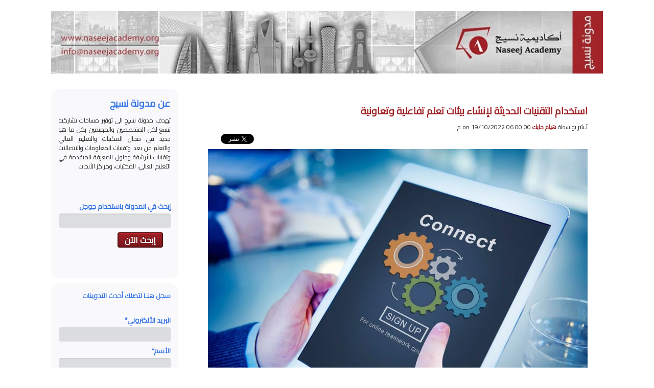

--- FILE ---
content_type: text/html; charset=UTF-8
request_url: https://blog.naseej.com/%D8%A7%D8%B3%D8%AA%D8%AE%D8%AF%D8%A7%D9%85-%D8%A7%D9%84%D8%AA%D9%82%D9%86%D9%8A%D8%A7%D8%AA-%D8%A7%D9%84%D8%AD%D8%AF%D9%8A%D8%AB%D8%A9-%D9%84%D8%A5%D9%86%D8%B4%D8%A7%D8%A1-%D8%A8%D9%8A%D8%A6%D8%A7%D8%AA-%D8%AA%D8%B9%D9%84%D9%85-%D8%AA%D9%81%D8%A7%D8%B9%D9%84%D9%8A%D8%A9-%D9%88%D8%AA%D8%B9%D8%A7%D9%88%D9%86%D9%8A%D8%A9
body_size: 13321
content:
<!doctype html><!--[if lt IE 7]> <html class="no-js lt-ie9 lt-ie8 lt-ie7" lang="ar" dir="rtl"> <![endif]--><!--[if IE 7]>    <html class="no-js lt-ie9 lt-ie8" lang="ar" dir="rtl">        <![endif]--><!--[if IE 8]>    <html class="no-js lt-ie9" lang="ar" dir="rtl">               <![endif]--><!--[if gt IE 8]><!--><html class="no-js" lang="ar" dir="rtl"><!--<![endif]--><head>
    <meta charset="utf-8">
    <meta http-equiv="X-UA-Compatible" content="IE=edge,chrome=1">
    <meta name="author" content="هيام حايك">
    <meta name="description" content=".  المبدأ الكامن وراء التعلم التفاعلي، ينص على أنه لا يمكن للطلاب الاحتفاظ أو فهم العمق الكامل لأي مادة دراسية دون تجربتها من قبلهم. ">
    <meta name="generator" content="HubSpot">
    <title>استخدام التقنيات الحديثة لإنشاء بيئات تعلم تفاعلية وتعاونية</title>
    <link rel="shortcut icon" href="https://blog.naseej.com/hs-fs/hub/163788/file-18227474.ico">
    
<meta name="viewport" content="width=device-width, initial-scale=1">

    <script src="/hs/hsstatic/jquery-libs/static-1.1/jquery/jquery-1.7.1.js"></script>
<script>hsjQuery = window['jQuery'];</script>
    <meta property="og:description" content=".  المبدأ الكامن وراء التعلم التفاعلي، ينص على أنه لا يمكن للطلاب الاحتفاظ أو فهم العمق الكامل لأي مادة دراسية دون تجربتها من قبلهم. ">
    <meta property="og:title" content="استخدام التقنيات الحديثة لإنشاء بيئات تعلم تفاعلية وتعاونية">
    <meta name="twitter:description" content=".  المبدأ الكامن وراء التعلم التفاعلي، ينص على أنه لا يمكن للطلاب الاحتفاظ أو فهم العمق الكامل لأي مادة دراسية دون تجربتها من قبلهم. ">
    <meta name="twitter:title" content="استخدام التقنيات الحديثة لإنشاء بيئات تعلم تفاعلية وتعاونية">

    

    
    <style>
a.cta_button{-moz-box-sizing:content-box !important;-webkit-box-sizing:content-box !important;box-sizing:content-box !important;vertical-align:middle}.hs-breadcrumb-menu{list-style-type:none;margin:0px 0px 0px 0px;padding:0px 0px 0px 0px}.hs-breadcrumb-menu-item{float:left;padding:10px 0px 10px 10px}.hs-breadcrumb-menu-divider:before{content:'›';padding-left:10px}.hs-featured-image-link{border:0}.hs-featured-image{float:right;margin:0 0 20px 20px;max-width:50%}@media (max-width: 568px){.hs-featured-image{float:none;margin:0;width:100%;max-width:100%}}.hs-screen-reader-text{clip:rect(1px, 1px, 1px, 1px);height:1px;overflow:hidden;position:absolute !important;width:1px}
</style>

<link rel="stylesheet" href="/hs/hsstatic/AsyncSupport/static-1.501/sass/rss_post_listing.css">
<link rel="stylesheet" href="/hs/hsstatic/BlogSocialSharingSupport/static-1.258/bundles/project.css">
    

    

<script type="text/javascript">
  WebFontConfig = {
    google: { families: [ 'Libre+Baskerville:400,700:latin' ] }
  };
  (function() {
    var wf = document.createElement('script');
    wf.src = ('https:' == document.location.protocol ? 'https' : 'http') +
      '://ajax.googleapis.com/ajax/libs/webfont/1/webfont.js';
    wf.type = 'text/javascript';
    wf.async = 'true';
    var s = document.getElementsByTagName('script')[0];
    s.parentNode.insertBefore(wf, s);
  })(); </script>
<link rel="amphtml" href="https://blog.naseej.com/استخدام-التقنيات-الحديثة-لإنشاء-بيئات-تعلم-تفاعلية-وتعاونية?hs_amp=true">

<meta property="og:image" content="https://blog.naseej.com/hubfs/interactive%20Learning.jpg">
<meta property="og:image:width" content="996">
<meta property="og:image:height" content="729">

<meta name="twitter:image" content="https://blog.naseej.com/hubfs/interactive%20Learning.jpg">


<meta property="og:url" content="https://blog.naseej.com/استخدام-التقنيات-الحديثة-لإنشاء-بيئات-تعلم-تفاعلية-وتعاونية">
<meta name="twitter:card" content="summary_large_image">

<link rel="canonical" href="https://blog.naseej.com/استخدام-التقنيات-الحديثة-لإنشاء-بيئات-تعلم-تفاعلية-وتعاونية">
<!-- Google tag (gtag.js) -->
<script async src="https://www.googletagmanager.com/gtag/js?id=G-BQZ3TRE5MT"></script>
<script>
  window.dataLayer = window.dataLayer || [];
  function gtag(){dataLayer.push(arguments);}
  gtag('js', new Date());

  gtag('config', 'G-BQZ3TRE5MT');
</script>
<meta property="og:type" content="article">
<link rel="alternate" type="application/rss+xml" href="https://blog.naseej.com/rss.xml">
<meta name="twitter:domain" content="blog.naseej.com">
<meta name="twitter:site" content="@Naseej">
<script src="//platform.linkedin.com/in.js" type="text/javascript">
    lang: ar_AE
</script>

<meta http-equiv="content-language" content="ar">
<link rel="stylesheet" href="//7052064.fs1.hubspotusercontent-na1.net/hubfs/7052064/hub_generated/template_assets/DEFAULT_ASSET/1767723259071/template_layout.min.css">

<link rel="stylesheet" href="https://blog.naseej.com/hubfs/hub_generated/template_assets/1/1756691917/1742027828971/template_Blog.min.css">
<link rel="stylesheet" href="https://blog.naseej.com/hubfs/hub_generated/template_assets/1/36389628/1742027829561/template_Custom.min.css">


    <link href="https://blog.naseej.com/hubfs/hub_generated/template_assets/1/36389628/1742027829561/template_Custom.min.css" rel="stylesheet" type="text/css">
<meta name="msvalidate.01" content="C10C1137A4E39F25B588CECE504E082F">
<link href="https://fonts.googleapis.com/css?family=Cairo" rel="stylesheet">

<script>
  (function(i,s,o,g,r,a,m){i['GoogleAnalyticsObject']=r;i[r]=i[r]||function(){
  (i[r].q=i[r].q||[]).push(arguments)},i[r].l=1*new Date();a=s.createElement(o),
  m=s.getElementsByTagName(o)[0];a.async=1;a.src=g;m.parentNode.insertBefore(a,m)
  })(window,document,'script','//www.google-analytics.com/analytics.js','ga');

  ga('create', 'UA-43938555-1', 'auto');
  ga('send', 'pageview');

</script>


    

</head>
<body class="   hs-content-id-88512086618 hs-blog-post hs-content-path-استخدام-التقنيات-الحديثة-لإنشاء-بيئات-تعلم-تفاعلية hs-content-name-استخدام-التقنيات-الحديثة-لإنشاء-بيئات-تعلم-تفاعلية hs-blog-name-naseej-blog hs-blog-id-1098618622" style="background: white;">
    <div class="header-container-wrapper">
    <div class="header-container container-fluid">


    </div><!--end header -->
</div><!--end header wrapper -->

<div class="body-container-wrapper">
    <div class="body-container container-fluid">

<div class="row-fluid-wrapper row-depth-1 row-number-1 ">
<div class="row-fluid ">
<div class="span12 widget-span widget-type-cell " style="" data-widget-type="cell" data-x="0" data-w="12">

<div class="row-fluid-wrapper row-depth-1 row-number-2 ">
<div class="row-fluid ">
<div class="span12 widget-span widget-type-rich_text " style="width:100%" data-widget-type="rich_text" data-x="0" data-w="12">
<div class="cell-wrapper layout-widget-wrapper">
<span id="hs_cos_wrapper_module_1520939191222117" class="hs_cos_wrapper hs_cos_wrapper_widget hs_cos_wrapper_type_rich_text" style="" data-hs-cos-general-type="widget" data-hs-cos-type="rich_text"><img src="https://blog.naseej.com/hs-fs/hubfs/Naseej-Acadmy-Blog-Banner2.jpg?width=1071&amp;name=Naseej-Acadmy-Blog-Banner2.jpg" width="1071" data-constrained="true" style="width: 100%;" alt="library management &amp; Higher Education blog" usemap="#image-map" caption="false" srcset="https://blog.naseej.com/hs-fs/hubfs/Naseej-Acadmy-Blog-Banner2.jpg?width=536&amp;name=Naseej-Acadmy-Blog-Banner2.jpg 536w, https://blog.naseej.com/hs-fs/hubfs/Naseej-Acadmy-Blog-Banner2.jpg?width=1071&amp;name=Naseej-Acadmy-Blog-Banner2.jpg 1071w, https://blog.naseej.com/hs-fs/hubfs/Naseej-Acadmy-Blog-Banner2.jpg?width=1607&amp;name=Naseej-Acadmy-Blog-Banner2.jpg 1607w, https://blog.naseej.com/hs-fs/hubfs/Naseej-Acadmy-Blog-Banner2.jpg?width=2142&amp;name=Naseej-Acadmy-Blog-Banner2.jpg 2142w, https://blog.naseej.com/hs-fs/hubfs/Naseej-Acadmy-Blog-Banner2.jpg?width=2678&amp;name=Naseej-Acadmy-Blog-Banner2.jpg 2678w, https://blog.naseej.com/hs-fs/hubfs/Naseej-Acadmy-Blog-Banner2.jpg?width=3213&amp;name=Naseej-Acadmy-Blog-Banner2.jpg 3213w" sizes="(max-width: 1071px) 100vw, 1071px"> <map name="image-map"> 
<area title="Naseej Academy" alt="Naseej Academy" coords="783,101,995,26" shape="rect" href="http://www.naseejacademy.org/" target="">
<area title="Naseej Academy" alt="Naseej Academy" coords="17,43,214,63" shape="rect" href="http://www.naseejacademy.org/" target="">
<area title="Send Mail" alt="Send Mail" coords="14,67,212,91" shape="rect" href="mailto:info@naseejacademy.org" target="">
</map></span>
</div><!--end layout-widget-wrapper -->
</div><!--end widget-span -->
</div><!--end row-->
</div><!--end row-wrapper -->

</div><!--end widget-span -->
</div><!--end row-->
</div><!--end row-wrapper -->

<div class="row-fluid-wrapper row-depth-1 row-number-3 ">
<div class="row-fluid ">
<div class="span3 widget-span widget-type-cell " style="" data-widget-type="cell" data-x="0" data-w="3">

<div class="row-fluid-wrapper row-depth-1 row-number-4 ">
<div class="row-fluid ">
<div class="span12 widget-span widget-type-rich_text " style="background: #f9f9fc; padding: 15px; text-align: justify; direction: rtl; border-radius: 1rem 1rem 0 0;" data-widget-type="rich_text" data-x="0" data-w="12">
<div class="cell-wrapper layout-widget-wrapper">
<span id="hs_cos_wrapper_about_this_blog" class="hs_cos_wrapper hs_cos_wrapper_widget hs_cos_wrapper_type_rich_text" style="" data-hs-cos-general-type="widget" data-hs-cos-type="rich_text"><h2>عن مدونة نسيج</h2>
<p style="text-align: justify;">تهدف مدونة نسيج الى توفير مساحات تشاركيه تتسع لكل المتخصصين والمهتمين بكل ما هو جديد في مجال المكتبات والتعليم العالي والتعلم عن بعد وتقنيات المعلومات والاتصالات وتقنيات الأرشفة وحلول المعرفة المتقدمة في التعليم العالي، المكتبات، ومراكز الأبحاث.</p></span>
</div><!--end layout-widget-wrapper -->
</div><!--end widget-span -->
</div><!--end row-->
</div><!--end row-wrapper -->

<div class="row-fluid-wrapper row-depth-1 row-number-5 ">
<div class="row-fluid ">
<div class="span12 widget-span widget-type-google_search " style="background: #f9f9fc; padding: 15px; text-align: justify; direction: rtl; border-radius:0 0 1rem 1rem; margin-bottom:10px;" data-widget-type="google_search" data-x="0" data-w="12">
<div class="cell-wrapper layout-widget-wrapper">
<span id="hs_cos_wrapper_module_1416809172351871" class="hs_cos_wrapper hs_cos_wrapper_widget hs_cos_wrapper_type_google_search" style="" data-hs-cos-general-type="widget" data-hs-cos-type="google_search">        <div id="hs-search-module" class="hs-search-module hs-search-module-9531">
            <form class="hs-form">
                <div class="field" role="search">
                    <label for="hs-search-9531">إبحث في المدونة باستخدام جوجل</label>
                    <div class="input">
                        <input type="text" id="hs-search-9531" class="hs-input" value="">
                        <a class="hs-button primary">إبحث الآن</a>
                    </div>
                </div>
            </form>
        </div>
        <script>
    function hsOnReadyGoogleSearch_9531() {
      var url           = 'http://google.com/search?q=site:' + location.protocol + '//' + location.hostname + ' ';
      var $searchModule = document.querySelector('.hs-search-module-9531');
      var $input        = $searchModule.querySelector('input');
      var $button       = $searchModule.querySelector('.hs-button.primary');
      if (false) {
          $input.value = decodeURIComponent(location.pathname.split('/').join(' ').split('.').join(' ').split('-').join(' ').split('_').join(''));
      }

      $button.addEventListener('click', function(){
          var newUrl = url + $input.value;
          var win = window.open(newUrl, '_blank');
          if (win) {
              win.focus();
          } else {
              location.href = newUrl;
          }
      });
      $input.addEventListener('keypress', function(e){
          if (e.keyCode !== 13) return;
          e.preventDefault();
          $button.click();
      });
    }

    if (document.readyState === "complete" ||
    (document.readyState !== "loading" && !document.documentElement.doScroll)
    ) {
        hsOnReadyGoogleSearch_9531();
    } else {
        document.addEventListener("DOMContentLoaded", hsOnReadyGoogleSearch_9531);
    }
</script>

</span></div><!--end layout-widget-wrapper -->
</div><!--end widget-span -->
</div><!--end row-->
</div><!--end row-wrapper -->

<div class="row-fluid-wrapper row-depth-1 row-number-6 ">
<div class="row-fluid ">
<div class="span12 widget-span widget-type-custom_widget " style="color: #3574e3; font-size:13px; font-family: Cairo; align-content: center; font-weight: bold; padding: 15px; background: #f9f9fc; border-radius: 1rem 1rem 0 0;" data-widget-type="custom_widget" data-x="0" data-w="12">
<div id="hs_cos_wrapper_module_1745909768255101" class="hs_cos_wrapper hs_cos_wrapper_widget hs_cos_wrapper_type_module widget-type-text" style="" data-hs-cos-general-type="widget" data-hs-cos-type="module"><span id="hs_cos_wrapper_module_1745909768255101_" class="hs_cos_wrapper hs_cos_wrapper_widget hs_cos_wrapper_type_text" style="" data-hs-cos-general-type="widget" data-hs-cos-type="text">سجل هنـا لتصلك أحدث التدوينات</span></div>

</div><!--end widget-span -->
</div><!--end row-->
</div><!--end row-wrapper -->

<div class="row-fluid-wrapper row-depth-1 row-number-7 ">
<div class="row-fluid ">
<div class="span12 widget-span widget-type-custom_widget " style="padding: 15px; text-align: justify; direction: rtl; overflow:hidden; background: #f9f9fc; border-radius:0 0 1rem 1rem;  margin-bottom:10px;" data-widget-type="custom_widget" data-x="0" data-w="12">
<div id="hs_cos_wrapper_module_1745910031745432" class="hs_cos_wrapper hs_cos_wrapper_widget hs_cos_wrapper_type_module widget-type-blog_subscribe" style="" data-hs-cos-general-type="widget" data-hs-cos-type="module">


<span id="hs_cos_wrapper_module_1745910031745432_blog_subscribe" class="hs_cos_wrapper hs_cos_wrapper_widget hs_cos_wrapper_type_blog_subscribe" style="" data-hs-cos-general-type="widget" data-hs-cos-type="blog_subscribe">
<div id="hs_form_target_module_1745910031745432_blog_subscribe_1595"></div>



</span></div>

</div><!--end widget-span -->
</div><!--end row-->
</div><!--end row-wrapper -->

<div class="row-fluid-wrapper row-depth-1 row-number-8 ">
<div class="row-fluid ">
<div class="span12 widget-span widget-type-rich_text " style="padding: 5px; text-align: justify; border-radius: 1rem 1rem 0 0;" data-widget-type="rich_text" data-x="0" data-w="12">
<div class="cell-wrapper layout-widget-wrapper">
<span id="hs_cos_wrapper_module_14138874252713185" class="hs_cos_wrapper hs_cos_wrapper_widget hs_cos_wrapper_type_rich_text" style="" data-hs-cos-general-type="widget" data-hs-cos-type="rich_text"><div dir="rtl"><span style="color: #3574e3; font-size: 14px; font-family: tahoma,arial,helvetica,sans-serif;"><strong>أكاديمية نسـيج على الفيسبوك</strong></span>&nbsp;</div>
<div dir="rtl">&nbsp;</div>
<div class="fb-like-box" data-href="https://www.facebook.com/NaseejAcademy" data-width="255" data-colorscheme="light" data-show-faces="true" data-header="false" data-stream="false" data-show-border="true">&nbsp;</div></span>
</div><!--end layout-widget-wrapper -->
</div><!--end widget-span -->
</div><!--end row-->
</div><!--end row-wrapper -->

<div class="row-fluid-wrapper row-depth-1 row-number-9 ">
<div class="row-fluid ">
<div class="span12 widget-span widget-type-post_listing " style="text-align: justify; direction: rtl; text-size: 15px;" data-widget-type="post_listing" data-x="0" data-w="12">
<div class="cell-wrapper layout-widget-wrapper">
<span id="hs_cos_wrapper_top_posts" class="hs_cos_wrapper hs_cos_wrapper_widget hs_cos_wrapper_type_post_listing" style="" data-hs-cos-general-type="widget" data-hs-cos-type="post_listing"><div class="block">
  <h3>مقــالات حديثة</h3>
  <div class="widget-module">
    <ul class="hs-hash-461363010-1767761002977">
    </ul>
  </div>
</div>
</span></div><!--end layout-widget-wrapper -->
</div><!--end widget-span -->
</div><!--end row-->
</div><!--end row-wrapper -->

</div><!--end widget-span -->
<div class="span9 widget-span widget-type-cell " style="" data-widget-type="cell" data-x="3" data-w="9">

<div class="row-fluid-wrapper row-depth-1 row-number-10 ">
<div class="row-fluid ">
<div class="span12 widget-span widget-type-cell " style="" data-widget-type="cell" data-x="0" data-w="12">

<div class="row-fluid-wrapper row-depth-1 row-number-11 ">
<div class="row-fluid ">
<div class="span12 widget-span widget-type-cell body-container" style="background: white; padding: 30px; text-decoration: none; " data-widget-type="cell" data-x="0" data-w="12">

<div class="row-fluid-wrapper row-depth-1 row-number-12 ">
<div class="row-fluid ">
<div class="span12 widget-span widget-type-blog_content " style="text-align: justify; direction: rtl; line-height: 2em;&quot;><span style=&quot;font-size: 16px;" data-widget-type="blog_content" data-x="0" data-w="12">
<div class="blog-section">
    <div class="blog-post-wrapper cell-wrapper">
                <div class="section post-header">
            <h2>
                <a href="https://blog.naseej.com/استخدام-التقنيات-الحديثة-لإنشاء-بيئات-تعلم-تفاعلية-وتعاونية" id="hubspot-name" class="link hubspot-editable" data-hubspot-form-id="name" data-hubspot-name="Blog Title"><span id="hs_cos_wrapper_name" class="hs_cos_wrapper hs_cos_wrapper_meta_field hs_cos_wrapper_type_text" style="" data-hs-cos-general-type="meta_field" data-hs-cos-type="text">استخدام التقنيات الحديثة لإنشاء بيئات تعلم تفاعلية وتعاونية</span></a>
            </h2>
            <p id="hubspot-author_data" class="hubspot-editable" data-hubspot-form-id="author_data" data-hubspot-name="Blog Author">
                    <span class="hs-author-label">نُـشر بواسطة</span>
                    
                        <a class="author-link" href="https://blog.naseej.com/author/هيام-حايك">هيام حايك</a> on 19/10/2022 06:00:00 م
                        
                        
                    
            </p>
        </div>
            <span id="hs_cos_wrapper_blog_social_sharing" class="hs_cos_wrapper hs_cos_wrapper_widget hs_cos_wrapper_type_blog_social_sharing" style="" data-hs-cos-general-type="widget" data-hs-cos-type="blog_social_sharing">
<div class="hs-blog-social-share">
    <ul class="hs-blog-social-share-list">
        
        <li class="hs-blog-social-share-item hs-blog-social-share-item-twitter">
            <!-- Twitter social share -->
            <a href="https://twitter.com/share" class="twitter-share-button" data-lang="ar" data-url="https://blog.naseej.com/%D8%A7%D8%B3%D8%AA%D8%AE%D8%AF%D8%A7%D9%85-%D8%A7%D9%84%D8%AA%D9%82%D9%86%D9%8A%D8%A7%D8%AA-%D8%A7%D9%84%D8%AD%D8%AF%D9%8A%D8%AB%D8%A9-%D9%84%D8%A5%D9%86%D8%B4%D8%A7%D8%A1-%D8%A8%D9%8A%D8%A6%D8%A7%D8%AA-%D8%AA%D8%B9%D9%84%D9%85-%D8%AA%D9%81%D8%A7%D8%B9%D9%84%D9%8A%D8%A9-%D9%88%D8%AA%D8%B9%D8%A7%D9%88%D9%86%D9%8A%D8%A9" data-size="medium" data-text="استخدام التقنيات الحديثة لإنشاء بيئات تعلم تفاعلية وتعاونية">Tweet</a>
        </li>
        

        
        <li class="hs-blog-social-share-item hs-blog-social-share-item-linkedin">
            <!-- LinkedIn social share -->
            <script type="IN/Share" data-url="https://blog.naseej.com/%D8%A7%D8%B3%D8%AA%D8%AE%D8%AF%D8%A7%D9%85-%D8%A7%D9%84%D8%AA%D9%82%D9%86%D9%8A%D8%A7%D8%AA-%D8%A7%D9%84%D8%AD%D8%AF%D9%8A%D8%AB%D8%A9-%D9%84%D8%A5%D9%86%D8%B4%D8%A7%D8%A1-%D8%A8%D9%8A%D8%A6%D8%A7%D8%AA-%D8%AA%D8%B9%D9%84%D9%85-%D8%AA%D9%81%D8%A7%D8%B9%D9%84%D9%8A%D8%A9-%D9%88%D8%AA%D8%B9%D8%A7%D9%88%D9%86%D9%8A%D8%A9" data-showzero="true" data-counter="right"></script>
        </li>
        

        
        <li class="hs-blog-social-share-item hs-blog-social-share-item-facebook">
            <!-- Facebook share -->
            <div class="fb-share-button" data-href="https://blog.naseej.com/%D8%A7%D8%B3%D8%AA%D8%AE%D8%AF%D8%A7%D9%85-%D8%A7%D9%84%D8%AA%D9%82%D9%86%D9%8A%D8%A7%D8%AA-%D8%A7%D9%84%D8%AD%D8%AF%D9%8A%D8%AB%D8%A9-%D9%84%D8%A5%D9%86%D8%B4%D8%A7%D8%A1-%D8%A8%D9%8A%D8%A6%D8%A7%D8%AA-%D8%AA%D8%B9%D9%84%D9%85-%D8%AA%D9%81%D8%A7%D8%B9%D9%84%D9%8A%D8%A9-%D9%88%D8%AA%D8%B9%D8%A7%D9%88%D9%86%D9%8A%D8%A9" data-layout="button_count"></div>
        </li>
        
    </ul>
 </div>

</span>
        <div class="section post-body">
            <span id="hs_cos_wrapper_post_body" class="hs_cos_wrapper hs_cos_wrapper_meta_field hs_cos_wrapper_type_rich_text" style="" data-hs-cos-general-type="meta_field" data-hs-cos-type="rich_text"><p style="line-height: 1.75; text-align: justify;"><img src="https://blog.naseej.com/hs-fs/hubfs/interactive%20Learning.jpg?width=996&amp;height=729&amp;name=interactive%20Learning.jpg" alt="interactive Learning" width="996" height="729" loading="lazy" style="height: auto; max-width: 100%; width: 996px;" srcset="https://blog.naseej.com/hs-fs/hubfs/interactive%20Learning.jpg?width=498&amp;height=365&amp;name=interactive%20Learning.jpg 498w, https://blog.naseej.com/hs-fs/hubfs/interactive%20Learning.jpg?width=996&amp;height=729&amp;name=interactive%20Learning.jpg 996w, https://blog.naseej.com/hs-fs/hubfs/interactive%20Learning.jpg?width=1494&amp;height=1094&amp;name=interactive%20Learning.jpg 1494w, https://blog.naseej.com/hs-fs/hubfs/interactive%20Learning.jpg?width=1992&amp;height=1458&amp;name=interactive%20Learning.jpg 1992w, https://blog.naseej.com/hs-fs/hubfs/interactive%20Learning.jpg?width=2490&amp;height=1823&amp;name=interactive%20Learning.jpg 2490w, https://blog.naseej.com/hs-fs/hubfs/interactive%20Learning.jpg?width=2988&amp;height=2187&amp;name=interactive%20Learning.jpg 2988w" sizes="(max-width: 996px) 100vw, 996px"></p>
<p style="line-height: 1.75; text-align: justify;"><span style="font-size: 14px;">كل عام، يعاني المعلمون في جميع أنحاء العالم من مشكلة: كيف يمكننا رفع مشاركة طلابنا وجعلهم متحمسين خلال رحلتهم التعليمية؟ إنها معضلة شائعة، لكن التجارب والدراسات تشير إلى أن الأمور يجب ألا تكون على هذا النحو، وبدلاً من محاولة إيجاد طرق جديدة للترفيه عن صفك، لماذا لا تجعل التعلم نفسه أكثر تشويقًا من خلال تحويل الفصل الدراسي إلى بيئة تفاعلية؟<!--more--></span></p>
<p style="line-height: 1.75; text-align: justify;"><strong><span style="font-size: 14px; color: #333333;">ما هو التعلم التفاعلي؟</span></strong></p>
<p style="line-height: 1.75; text-align: justify;"><span style="font-size: 14px; color: #111111;">كما يوحي الاسم، يتضمن التعلم التفاعلي الطلاب الذين يتبعون نهجًا عمليًا في تعلمهم. تهدف تقنية التدريس هذه إلى إشراك الطالب من خلال جعلهم يطبقون المعرفة التي اكتسبوها بشكل مباشر، إما من خلال طرح الأسئلة أو الأنشطة الجماعية أو محاكاة أحداث الحياة الواقعية.</span></p>
<p style="line-height: 1.75; text-align: justify;"><span style="font-size: 14px; color: #111111;">يشجع التعلم التفاعلي الخطاب الاجتماعي بين الطالب والمعلم، وبالتالي يغير الديناميكيات في الفصل الدراسي بحيث ينتقل الطالب من دور المتلقي إلى دور المشارك والمسئول عن تعلمه. غالبًا ما يستخدم أسلوب التعلم هذا أدوات وتقنيات حديثة، مثل دروس الفيديو والعروض التقديمية التفاعلية على منصات التعلم حيث يُطلب من المشاهد اتخاذ قرارات بناءً على ما تعلموه.</span></p>
<p style="line-height: 1.75; text-align: justify;"><span style="font-size: 14px; color: #111111;">باختصار، يركز التعلم التفاعلي على إشراك الطلاب في عملية التعلم لزيادة المشاركة وامتصاص المعلومات. </span><span style="font-size: 14px; color: #0c0c0c;"> المبدأ الكامن وراء ا</span><span style="font-size: 14px; color: #111111;">لتعلم التفاعلي</span><span style="font-size: 14px; color: #0c0c0c;">، ينص على أنه لا يمكن للطلاب الاحتفاظ أو فهم العمق الكامل لأي مادة دراسية دون تجربتها من قبلهم. </span></p>
<p style="line-height: 1.75; text-align: justify;"><span style="font-size: 14px; color: #0c0c0c;">هناك العديد من الأسباب التي تجعلك ترغب في اتباع نهج التعلم التفاعلي، من أهمها:</span></p>
<ul style="line-height: 1.75; text-align: justify;">
<li style="text-align: right; border: none; margin-top: 0cm; margin-right: 18pt; margin-bottom: 0cm;"><span style="font-size: 14px; color: #0c0c0c;"> </span>
<p><span style="font-size: 14px; color: #0c0c0c;">يساعد التعلم التفاعلي في تشجيع مشاركة الطلاب</span></p>
</li>
<li style="text-align: right; border: none; margin-top: 0cm; margin-right: 18pt; margin-bottom: 0cm;">
<p><span style="font-size: 14px; color: #0c0c0c;"> </span><span style="font-size: 14px; color: #0c0c0c;">يسمح لك بتعزيز بيئة التعلم شديدة التحفيز</span></p>
</li>
<li style="text-align: right; border: none; margin-top: 0cm; margin-right: 18pt; margin-bottom: 0cm;">
<p><span style="font-size: 14px; color: #0c0c0c;"> </span><span style="font-size: 14px; color: #0c0c0c;">يحسن التفكير النقدي لدى الطلاب</span></p>
</li>
<li style="text-align: right; border: none; margin-top: 0cm; margin-right: 18pt; margin-bottom: 0cm;">
<p><span style="font-size: 14px; color: #0c0c0c;"> </span><span style="font-size: 14px; color: #0c0c0c;">يسمح للطلاب بممارسة قدراتهم المنطقية والإبداعية في التفكير وإيجاد الحلول</span></p>
</li>
<li style="text-align: right; border: none; margin-top: 0cm; margin-right: 18pt; margin-bottom: 0cm;">
<p><span style="font-size: 14px; color: #0c0c0c;"> </span><span style="font-size: 14px; color: #0c0c0c;">يعزز التعاون بين الطلاب</span></p>
</li>
<li style="text-align: right; border: none; margin-top: 0cm; margin-right: 18pt; margin-bottom: 0cm;">
<p><span style="font-size: 14px; color: #333333;"> </span><span style="font-size: 14px; color: #333333;">توفر أدوات التعلم التفاعلية مجموعة من الميزات لدعم فصل تعليمي تفاعلي، ومن اهم هذه الميزات: </span></p>
</li>
</ul>
<p style="line-height: 1.75; text-align: justify;"><span style="font-size: 14px; color: #333333;">&nbsp;&nbsp;&nbsp;&nbsp;&nbsp;<span style="font-weight: bold;">&nbsp; الاقتراع المباشر</span>: يؤدي</span><span style="font-size: 14px; color: #333333;"> إدراج أسئلة تفاعلية في الوقت الفعلي خلال الدرس إلى جذب انتباه الطلاب وتحسين المشاركة، كما ويمنح الاقتراع المباشر أيضًا صوتًا لجميع الطلاب في الفصل، حتى أولئك الذين يترددون في رفع أيديهم. يمكن للمدرسين طرح الأسئلة عبر </span><span style="font-size: 14px; color: #333333;">PowerPoint</span><span style="font-size: 14px; color: #333333;">، أو من خلال مقاطع الفيديو أو عبر نظام أساسي قائم على الويب. يجيب الطلاب باستخدام هواتفهم المحمولة أو الأجهزة اللوحية أو أجهزة الكمبيوتر الخاصة بهم. </span></p>
<p style="line-height: 1.75; text-align: justify;"><span style="font-size: 14px; color: #333333; font-weight: bold;">التقييم الفوري</span><span style="font-size: 14px; color: #333333;"><span style="font-weight: bold;">:</span> تعد الأسئلة التفاعلية طريقة رائعة للكشف عن المستوى الحقيقي لفهم الطلاب خلال الدرس. </span></p>
<p style="line-height: 1.75; text-align: justify;"><span style="font-size: 14px; color: #333333;">تسمح هذه التقييمات الفورية للمدرسين بتوجيه خطط دروسهم بحيث تكون مناسبة بشكل فريد لكل مجموعة من المتعلمين. كما أنها تمكن الطلاب من التعرف على ما يفكر فيه زملائهم في الفصل، مما يسمح بتعاون أفضل وأكثر إنتاجية. </span></p>
<p style="line-height: 1.75; text-align: justify;"><strong><span style="font-size: 14px; color: #333333;">استخدام التكنولوجيا لإنشاء بيئات تعلم تفاعلية وتعاونية</span></strong></p>
<p style="line-height: 1.75; text-align: justify;"><span style="font-size: 14px; color: #333333;">تختلف بيئات التعلم اليوم اختلافًا جذريًا عن تلك التي كانت في الأعوام الماضية. تحتاج بيئة التعلم اليوم إلى تقنية مرنة وتفاعلية لتكييف مساحات الحرم الجامعي مع طرق التعلم الجديدة. على مدار العامين الماضيين، طور الأساتذة المناهج الدراسية، وتكيف الطلاب مع التعلم الهجين والتعلم عبر الإنترنت، وطبقت مؤسسات التعليم العالي التكنولوجيا التي دعمت وعززت إعدادات الفصول الدراسية الرقمية والهجينة. اليوم، أصبحت هذه الأساليب جزءًا لا يتجزأ من تجربة التعلم الجديدة داخل العديد من مؤسسات التعليم العالي التي تحافظ على خيار التعلم المختلط أو عبر الإنترنت للطلاب بالإضافة إلى الفصول الشخصية التقليدية.</span></p>
<p style="line-height: 1.75; text-align: justify;"><span style="font-size: 14px; color: #333333;">بغض النظر عما إذا كانت الفصول الدراسية بعيدة أو شخصية أو مختلطة، فمن الأهمية بمكان أن تكون كل مساحة تعلم مدروسة جيدًا مع وضع أساليب جديدة في الاعتبار لضمان مشاركة الطلاب والشعور بالرضا بعد كل درس. من أجهزة العرض والشاشات الاحترافية إلى كاميرات التكبير / التصغير والصوت الرقمي. توفر هذه الحلول لأعضاء هيئة التدريس والطلاب طرقًا ملموسة وحقيقية للتواصل مع الموضوع، وتمكين الدروس من أن تصبح أكثر تفاعلية وليست سلبية، وتسمح للطلاب فرصة لإعادة زيارة المحتوى في أوقات فراغهم.</span></p>
<p style="line-height: 1.75; text-align: justify;"><span style="font-size: 14px; color: #333333;">في عام 2015، وجدت دراسة أجرتها جامعة كارنيجي ميلون أن الأنشطة التفاعلية والجذابة كانت على الأرجح ست مرات أكثر لمساعدة الطلاب على التعلم. لا تزال النتائج صحيحة اليوم، على الرغم من أن العديد من الفصول الدراسية لا تزال لم تستفد بشكل كامل من الأدوات المتاحة للمساعدة في تطوير بيئات تعلم جذابة تعمل على تحسين الإنجازات التعليمية للطلاب.</span></p>
<p style="line-height: 1.75; text-align: justify;"><strong><span style="font-size: 14px; color: #333333;">التقنيات المرئية&nbsp;&nbsp; أساس التعلم التفاعلي: </span></strong></p>
<p style="line-height: 1.75; text-align: justify;"><span style="font-size: 14px; color: #333333;">تساعد تقنية </span><span style="font-size: 14px; color: #333333;">AV</span><span style="font-size: 14px; color: #333333;"> <span>(المرئي والمسموع </span></span><span style="font-size: 14px; color: #333333;">audio/video</span><span style="font-size: 14px; color: #333333;">) على تحسين وتعزيز نجاحات التعلم من خلال المساعدة على صقل مهارات التفكير النقدي وتطوير حل المشكلات بشكل إبداعي، وبناء القدرة على العمل بشكل تعاوني في فرق من خلال الإعدادات التفاعلية والتعاونية التي توفرها للفصل الدراسي. المفتاح لإنشاء بيئات تعليمية ناجحة هو التأكد من أن المساحات تلهم وتسمح للطلاب بالتفاعل مع المحتوى.</span></p>
<p style="line-height: 1.75; text-align: justify;"><span style="font-size: 14px; color: #333333;"><img src="https://blog.naseej.com/hs-fs/hubfs/IWB_Lifestyle_1.jpg?width=677&amp;height=448&amp;name=IWB_Lifestyle_1.jpg" alt="IWB_Lifestyle_1" width="677" height="448" loading="lazy" style="height: auto; max-width: 100%; width: 677px; margin-left: auto; margin-right: auto; display: block;" srcset="https://blog.naseej.com/hs-fs/hubfs/IWB_Lifestyle_1.jpg?width=339&amp;height=224&amp;name=IWB_Lifestyle_1.jpg 339w, https://blog.naseej.com/hs-fs/hubfs/IWB_Lifestyle_1.jpg?width=677&amp;height=448&amp;name=IWB_Lifestyle_1.jpg 677w, https://blog.naseej.com/hs-fs/hubfs/IWB_Lifestyle_1.jpg?width=1016&amp;height=672&amp;name=IWB_Lifestyle_1.jpg 1016w, https://blog.naseej.com/hs-fs/hubfs/IWB_Lifestyle_1.jpg?width=1354&amp;height=896&amp;name=IWB_Lifestyle_1.jpg 1354w, https://blog.naseej.com/hs-fs/hubfs/IWB_Lifestyle_1.jpg?width=1693&amp;height=1120&amp;name=IWB_Lifestyle_1.jpg 1693w, https://blog.naseej.com/hs-fs/hubfs/IWB_Lifestyle_1.jpg?width=2031&amp;height=1344&amp;name=IWB_Lifestyle_1.jpg 2031w" sizes="(max-width: 677px) 100vw, 677px"></span></p>
<p style="line-height: 1.75; text-align: justify;"><span style="font-size: 14px; color: #333333;">لتحقيق أقصى قدر من التعلم والإنتاجية، يجب أن تستخدم المؤسسات تقنية سهلة الاستخدام وموثوقة ومرنة تخلق بيئة تعليمية تعاونية بغض النظر عن موقع الطالب أو المعلم.</span></p>
<p style="line-height: 1.75; text-align: justify;"><span style="font-size: 14px; color: #333333;">تعد المرئيات المناسبة في الغرف المضاءة جيدًا مع الحد الأدنى من الضوضاء ضرورية لنجاح الطلاب. نظرًا لأن الفصول الدراسية تتطلب تشغيلًا موثوقًا ومتسقًا، فإن شاشات العرض وأجهزة العرض التي توفر تشغيلًا هادئًا وخاليًا من الصيانة بالإضافة إلى السطوع العالي والألوان الزاهية تخلق عروض تقديمية أكثر جاذبية للمحاضرات. </span></p>
<p style="line-height: 1.75; text-align: justify;"><span style="font-size: 14px; color: #333333;">لزيادة إنتاجية التعلم وإنجاز الطلاب، يجب على مؤسسات التعليم العالي الاستفادة من استراتيجيات التدريس عبر الإنترنت القائمة على الأبحاث لتسريع تعلم الطلاب بشكل يمكن قياسه ضمن الإعدادات الشخصية وعبر الإنترنت والمختلطة. تتيح طريقة التدريس الجديدة هذه للطلاب الاستفادة من أفضل ما في العالمين وتطوير مهارات جديدة عند دخولهم سوق العمل.</span></p>
<p style="line-height: 1.75; text-align: justify;"><span style="font-size: 14px; color: #333333;">تعمل إعدادات التعلم التفاعلية التي تنشئها تقنية </span><span style="font-size: 14px; color: #333333;">AV</span><span style="font-size: 14px; color: #333333;"> على تعليم الطلاب كيفية التعاون والعمل بنجاح في مجموعات لحل المشكلات وإيجاد الحلول، وهي مهارة ضرورية حيث تبني أماكن العمل المزيد من الأماكن القائمة على الفريق. تساعد هذه الحلول أيضًا على صقل مهارات التفكير النقدي، والتي تعتبر أساسية في تطوير التفكير التحليلي، من خلال زيادة إمكانية الوصول إلى المحتوى وإنشاء طرق متعددة للطلاب لتطبيق المعرفة. يمكن أن يؤدي دمج تقنية </span><span style="font-size: 14px; color: #333333;">AV</span><span style="font-size: 14px; color: #333333;"> بكفاءة في الدروس أيضًا إلى تعليم الطلاب كيفية اتخاذ القرارات من خلال السماح لهم بالتعامل مع سؤال مفتوح بالخيال والمنطق. على سبيل المثال، يمكن للعناصر المرئية الغامرة نقل الفصل إلى موقع بعيد للحصول على تجربة واقعية مع رسم الخرائط الهيكلية الجغرافية أو توفير محاكاة محددة تسمح للطالب بتجربة وضع واقعي محتمل. لتقريب ذلك، يمكن لتقنية كاميرا </span><span style="font-size: 14px; color: #333333;">PTZ</span><span style="font-size: 14px; color: #333333;"> بعد ذلك توصيل فصل دراسي بالطلاب عن بُعد لإحضارهم إلى الدرس والحفاظ على إعداد تعاوني في فصل دراسي هجين ورقمي.</span></p>
<p style="line-height: 1.75; text-align: justify;"><span style="font-size: 14px; color: #333333;"><img src="https://img.freepik.com/premium-photo/close-up-volume-adjustment-slides-sound-audio-mixer-av-equipment-studio_101448-615.jpg" alt="Close up of volume adjustment slides on sound audio mixer and av equipment in studio." loading="lazy" style="margin-left: auto; margin-right: auto; display: block; width: 670px; height: auto; max-width: 100%;" width="670" height="446"></span></p>
<p style="line-height: 1.75; text-align: justify;"><span style="font-size: 14px; color: #333333;">يمكن أن يؤدي الجمع بين تقنية </span><span style="font-size: 14px; color: #333333;">AV</span><span style="font-size: 14px; color: #333333;"> واستراتيجيات التعلم القائمة على الأبحاث إلى إعداد الطلاب للنجاح المطول من خلال زيادة الإنتاجية والإنجاز. تعمل تقنية </span><span style="font-size: 14px; color: #333333;">AV</span><span style="font-size: 14px; color: #333333;"> على تحسين بيئات التعلم للطلاب ويمكن أن تتوسع بشكل أكبر، مما يؤدي إلى إحداث ثورة في عملية التعلم عند دمجها في المناهج الدراسية. طلاب الجامعات اليوم أكثر تقدمًا تقنيًا من أي وقت مضى، ويتفق الكثيرون على أن محرك التكنولوجيا وطرق التدريس الرقمية سيستمر في النمو في المستقبل.</span></p>
<p style="border: none; line-height: 1.75; text-align: justify;"><strong><span style="font-size: 14px; color: #111111;">لماذا يجب على مؤسستي تطبيق التعلم التفاعلي؟</span></strong></p>
<p style="border: none; line-height: 1.75; text-align: justify;"><span style="font-size: 14px; color: #111111;">أصبح التعلم التفاعلي جزءًا أساسيًا من العديد من البرامج التدريبية في عالم الشركات. إذا كنت لا تزال بحاجة إلى تطبيقه في برنامج التعلم الإلكتروني أو حلول التدريب، فهذه بع الأسباب التي تجعلك تفكر في التغيير.</span></p>
<ol style="text-align: justify;">
<li style="text-align: right; border: none; margin-top: 0cm; margin-right: 18pt; margin-bottom: 0cm;"><span style="font-size: 14px; color: #111111;"> </span><span style="font-size: 14px; color: #111111;">التعلم الإلكتروني يزيد من المشاركة</span></li>
</ol>
<p style="border: none; line-height: 1.75; text-align: justify;"><span style="font-size: 14px; color: #111111;">وفقًا للإحصاءات التي شاركها موقع</span><span style="color: black;"><a href="https://research.com/education/interactive-learning-statistics"><span style="font-size: 14px; color: #1155cc;"> research.com</span></a></span><span style="font-size: 14px; color: #111111;"> ، فإن التعلم التفاعلي مسؤول عن زيادة مشاركة الطلاب بنسبة 50٪.</span></p>
<p style="border: none; line-height: 1.75; text-align: justify;"><span style="font-size: 14px; color: #111111;">المشاركة هي مفتاح عملية التعلم، في بيئة الفصل الدراسي التقليدية تقل فرص مشاركة الطلاب وانخراطهم في العملية التعليمية. يؤدي عدم مشاركتهم إلى فصلهم عن المواد التي يتم تدريسها، مما يضر بمؤسستك لأنه يعني أن الفرد غير قادر على تطبيق ما تعلمه أثناء التدريب. من خلال زيادة المشاركة، فإنك تجعل الموظفين مشاركين نشطين في حلول التدريب الخاصة بك، مما يضمن احتفاظهم بمزيد من المعرفةـ وبما يمكنهم من تطبيق هذه المعرفة بشكل أفضل في مكان العمل.</span></p>
<ol style="text-align: justify;" start="2">
<li style="text-align: right; border: none; margin-top: 0cm; margin-right: 18pt; margin-bottom: 0cm;"><span style="font-size: 14px; color: #111111;"> </span>
<h3><span style="font-size: 14px; color: #111111;">ملاحظات في الوقت الفعلي للطلاب والمعلمين</span></h3>
</li>
</ol>
<p style="border: none; line-height: 1.75; text-align: justify;"><span style="font-size: 14px; color: #111111;">من خلال التعلم التفاعلي، يحصل الطلاب على تعليقات في الوقت الفعلي حول جهودهم. على سبيل المثال، سيوفر برنامج التعلم الرقمي القائم على القرار ملاحظات فورية بناءً على اختيارات الطالب. إذا كان الطالب يعمل من خلال مقطع فيديو تفاعلي، فيمكنه مشاهدة سلسلة كاملة من القرارات قيد التنفيذ. بحلول الوقت الذي ينتهي فيه الفيديو، سيكون الطالب قد فهم بشكل أفضل الخيارات التي اتخذوها والمكان الذي قد يكون قد ارتكبوا فيه الأخطاء على طول الطريق.</span></p>
<p style="border: none; line-height: 1.75; text-align: justify;"><span style="font-size: 14px; color: #111111;">تنطبق هذه التعليقات أيضًا على المعلمين. عند التعامل مباشرة مع الطلاب، يمكن للمعلم أن يفهم بشكل أفضل ما إذا كان يتم استيعاب المعلومات التي يقدمونها أم لا. </span></p>
<ol style="text-align: justify;" start="3">
<li style="text-align: right; border: none; margin-top: 0cm; margin-right: 18pt; margin-bottom: 0cm;"><span style="font-size: 14px; color: #111111;"> </span>
<h3><span style="font-size: 14px; color: #111111;">تشجيع الإبداع</span></h3>
</li>
</ol>
<p style="border: none; line-height: 1.75; text-align: justify;"><span style="font-size: 14px; color: #111111;">وفقًا لمسح </span><span style="color: black;"><a href="https://www.pwc.com/gx/en/ceo-survey/2017/deep-dives/ceo-survey-global-talent.pdf"><span style="font-size: 14px; color: #1155cc;">PWC</span></a></span><span style="font-size: 14px; color: #111111;"> لعام 2017، والذى أتي يعنوان" تحدي المواهب: تسخير قوة المهارات البشرية في عصر الماكينة" ، تعتبر مهارات الإبداع والابتكار في مقدمة أولويات الرؤساء التنفيذيين، حيث أفاد 77٪ من الرؤساء التنفيذيين إنهم يكافحون للعثور على موظفين لديهم هاتين المهارتين.</span></p>
<p style="border: none; line-height: 1.75; text-align: justify;"><span style="font-size: 14px; color: #111111;">من خلال اتباع نهج التعلم التفاعلي، أنت تعزز كلتا هاتين المهارتين من خلال تشجيع الموظفين على التفكير بنشاط في المشكلات المعروضة عليهم. </span></p>
<ol style="text-align: justify;" start="4">
<li style="text-align: right; border: none; margin-top: 0cm; margin-right: 18pt; margin-bottom: 0cm;"><span style="font-size: 14px; color: #111111;"> </span>
<h3><span style="font-size: 14px; color: #111111;">تحويل النظرية إلى واقع عملي</span></h3>
</li>
</ol>
<p style="border: none; line-height: 1.75; text-align: justify;"><span style="font-size: 14px; color: #111111;">قد يكون الموظف قادرًا على وصف جميع الجوانب النظرية للعمل بعد جلسة الفصل الدراسي التقليدية. ومع ذلك، هذا لا يعني أن الموظف نفسه يمكنه بعد ذلك تطبيق هذه النظرية عند الممارسة.</span></p>
<p style="border: none; line-height: 1.75; text-align: justify;"><span style="font-size: 14px; color: #111111;">التعلم التفاعلي يسد الفجوة بين النظري والعملي. إنه يوفر للطلاب فرصة لتطبيق ما تعلموه موضع التنفيذ، مما يعني أنهم سيكونون مستعدين بشكل أفضل عند مواجهة نفس التحديات في مكان العمل الحقيقي.</span></p>
<ol style="text-align: justify;" start="5">
<li style="text-align: right; border: none; margin-top: 0cm; margin-right: 18pt; margin-bottom: 0cm;"><span style="font-size: 14px; color: #111111;"> </span>
<h3><span style="font-size: 14px; color: #111111;">زيادة الدافع</span></h3>
</li>
</ol>
<p style="border: none; line-height: 1.75; text-align: justify;"><span style="font-size: 14px; color: #111111;">في عام 2020، أجرى الباحثون دراسة لتحديد ما إذا كان استخدام تقنية الواقع المعزز (</span><span style="font-size: 14px; color: #111111;">AR</span><span style="font-size: 14px; color: #111111;">) لإنشاء تجربة تعليمية تفاعلية سيؤدي إلى زيادة الحافز للتعلم من جانب الطلاب. أنشأ الباحثون مقياسًا من خمس نقاط لقياس السمات التالية:( الانتباه - الملاءمة - الثقة - الإشباع) </span></p>
<p style="border: none; line-height: 1.75; text-align: justify;"><span style="font-size: 14px; color: #111111;">لقد رأوا أن تحقيق درجات عالية في كل مجال من شأنه أن يظهر أن الطلاب كانوا أكثر حماسًا للتعلم عند تعرضهم لتجربة التعلم الرقمي المبتكرة هذه. وكانت النتيجة أن استخدام تقنية الواقع المعزز جعل بيئة التعلم أكثر جاذبية وإثارة، مما زاد من رغبة الطلاب في التعلم.</span></p>
<p style="border: none; line-height: 1.75; text-align: justify;"><span style="font-size: 14px; color: #111111;">بغض النظر عن مجال عملك، سواء كان ذلك في المجال المصرفي أو المالي أو التأمين أو أي شيء آخر، تعمل حلول التدريب التفاعلية على تحسين نتائج الطلاب، وزيادة الدافع للتعلم، مما يؤدي إلى مستويات مشاركة أعلى مع المادة. علاوة على ذلك، يوفر التفاعل لموظفيك ردود فعل في الوقت الفعلي أثناء تعلمهم، مما يبرز تأثيرات اختياراتهم حتى يتمكنوا من اتخاذ قرارات أفضل في سيناريوهات الحياة الواقعية. أخيرًا، يعزز التعلم التفاعلي الخيال ، مما يزيد من احتمالية تمكن موظفيك من التوصل إلى حلول إبداعية لتحديات الأعمال المعقدة.</span></p>
<p style="line-height: 1.75; text-align: justify;"><span style="font-size: 14px;">&nbsp;</span></p></span>
        </div>
        
             <p id="hubspot-topic_data"> Topics:
                
                    <a class="topic-link" href="https://blog.naseej.com/topic/حلول-التدريب">حلول التدريب</a>,
                
                    <a class="topic-link" href="https://blog.naseej.com/topic/إدارة-التعلم-الالكتروني">إدارة التعلم الالكتروني</a>,
                
                    <a class="topic-link" href="https://blog.naseej.com/topic/تكنولوجيا-التعليم">تكنولوجيا التعليم</a>,
                
                    <a class="topic-link" href="https://blog.naseej.com/topic/التعلم-النشط">التعلم النشط</a>,
                
                    <a class="topic-link" href="https://blog.naseej.com/topic/التعلم-التفاعلي">التعلم التفاعلي</a>
                
             </p>
        

    </div>
</div></div>

</div><!--end row-->
</div><!--end row-wrapper -->

</div><!--end widget-span -->
</div><!--end row-->
</div><!--end row-wrapper -->

</div><!--end widget-span -->
</div><!--end row-->
</div><!--end row-wrapper -->

</div><!--end widget-span -->
</div><!--end row-->
</div><!--end row-wrapper -->

    </div><!--end body -->
</div><!--end body wrapper -->

<div class="footer-container-wrapper">
    <div class="footer-container container-fluid">

<div class="row-fluid-wrapper row-depth-1 row-number-1 ">
<div class="row-fluid ">
<div class="span12 widget-span widget-type-cell " style="width:100%" data-widget-type="cell" data-x="0" data-w="12">

<div class="row-fluid-wrapper row-depth-1 row-number-2 ">
<div class="row-fluid ">
<div class="span12 widget-span widget-type-rich_text " style="width:100%" data-widget-type="rich_text" data-x="0" data-w="12">
<div class="cell-wrapper layout-widget-wrapper">
<span id="hs_cos_wrapper_module_14919123493931169" class="hs_cos_wrapper hs_cos_wrapper_widget hs_cos_wrapper_type_rich_text" style="" data-hs-cos-general-type="widget" data-hs-cos-type="rich_text"><div style="text-align: center;">&nbsp;</div>
<div style="text-align: center;">
<table style="height: 34px; margin-left: auto; margin-right: auto;" width="114">
<tbody>
<tr>
<td style="width: 104px;">
<div style="text-align: center;">© 2025</div>
</td>
</tr>
</tbody>
</table>
<p>&nbsp;</p>
<p style="text-align: center;"><a href="https://www.facebook.com/NaseejAcademy/" target="_blank" data-mce-target="_blank" rel="noopener"><img src="https://blog.naseej.com/hs-fs/hubfs/naseej-academy-facebook.png?width=43&amp;height=44&amp;name=naseej-academy-facebook.png" alt="naseej facebook" title="أكاديمية نسيج على الفيسبوك" height="44" width="43" srcset="https://blog.naseej.com/hs-fs/hubfs/naseej-academy-facebook.png?width=22&amp;height=22&amp;name=naseej-academy-facebook.png 22w, https://blog.naseej.com/hs-fs/hubfs/naseej-academy-facebook.png?width=43&amp;height=44&amp;name=naseej-academy-facebook.png 43w, https://blog.naseej.com/hs-fs/hubfs/naseej-academy-facebook.png?width=65&amp;height=66&amp;name=naseej-academy-facebook.png 65w, https://blog.naseej.com/hs-fs/hubfs/naseej-academy-facebook.png?width=86&amp;height=88&amp;name=naseej-academy-facebook.png 86w, https://blog.naseej.com/hs-fs/hubfs/naseej-academy-facebook.png?width=108&amp;height=110&amp;name=naseej-academy-facebook.png 108w, https://blog.naseej.com/hs-fs/hubfs/naseej-academy-facebook.png?width=129&amp;height=132&amp;name=naseej-academy-facebook.png 129w" sizes="(max-width: 43px) 100vw, 43px"></a> &nbsp;&nbsp; &nbsp; &nbsp;&nbsp;<a href="https://twitter.com/NaseejAcademy/"><img src="https://blog.naseej.com/hs-fs/hubfs/naseej-twitter.png?width=43&amp;height=44&amp;name=naseej-twitter.png" alt="naseej twitter" title="أكاديمية نسيج على تويتر" height="44" width="43" srcset="https://blog.naseej.com/hs-fs/hubfs/naseej-twitter.png?width=22&amp;height=22&amp;name=naseej-twitter.png 22w, https://blog.naseej.com/hs-fs/hubfs/naseej-twitter.png?width=43&amp;height=44&amp;name=naseej-twitter.png 43w, https://blog.naseej.com/hs-fs/hubfs/naseej-twitter.png?width=65&amp;height=66&amp;name=naseej-twitter.png 65w, https://blog.naseej.com/hs-fs/hubfs/naseej-twitter.png?width=86&amp;height=88&amp;name=naseej-twitter.png 86w, https://blog.naseej.com/hs-fs/hubfs/naseej-twitter.png?width=108&amp;height=110&amp;name=naseej-twitter.png 108w, https://blog.naseej.com/hs-fs/hubfs/naseej-twitter.png?width=129&amp;height=132&amp;name=naseej-twitter.png 129w" sizes="(max-width: 43px) 100vw, 43px"></a>&nbsp;</p>
</div></span>
</div><!--end layout-widget-wrapper -->
</div><!--end widget-span -->
</div><!--end row-->
</div><!--end row-wrapper -->

</div><!--end widget-span -->
</div><!--end row-->
</div><!--end row-wrapper -->

    </div><!--end footer -->
</div><!--end footer wrapper -->

    
<!-- HubSpot performance collection script -->
<script defer src="/hs/hsstatic/content-cwv-embed/static-1.1293/embed.js"></script>
<script>
var hsVars = hsVars || {}; hsVars['language'] = 'ar';
</script>

<script src="/hs/hsstatic/cos-i18n/static-1.53/bundles/project.js"></script>

    <!--[if lte IE 8]>
    <script charset="utf-8" src="https://js.hsforms.net/forms/v2-legacy.js"></script>
    <![endif]-->

<script data-hs-allowed="true" src="/_hcms/forms/v2.js"></script>

  <script data-hs-allowed="true">
      hbspt.forms.create({
          portalId: '163788',
          formId: '342b86fd-7653-48a9-8c9c-3c3d8719c1c3',
          formInstanceId: '1595',
          pageId: '88512086618',
          region: 'na1',
          
          pageName: 'استخدام التقنيات الحديثة لإنشاء بيئات تعلم تفاعلية وتعاونية',
          
          contentType: 'blog-post',
          
          formsBaseUrl: '/_hcms/forms/',
          
          
          inlineMessage: "Thanks for subscribing!",
          
          css: '',
          target: '#hs_form_target_module_1745910031745432_blog_subscribe_1595',
          
          formData: {
            cssClass: 'hs-form stacked'
          }
      });
  </script>

<script src="/hs/hsstatic/AsyncSupport/static-1.501/js/post_listing_asset.js"></script>
<script>
  function hsOnReadyPopulateListingFeed_461363010_1767761002977() {
    var options = {
      'id': "461363010-1767761002977",
      'listing_url': "/_hcms/postlisting?blogId=1098618622&maxLinks=5&listingType=recent&orderByViews=false&hs-expires=1799280000&hs-version=2&hs-signature=AJ2IBuF-0OeCirs915dtW6KC2UPcyktcbg",
      'include_featured_image': false
    };
    window.hsPopulateListingFeed(options);
  }

  if (document.readyState === "complete" ||
      (document.readyState !== "loading" && !document.documentElement.doScroll)
  ) {
    hsOnReadyPopulateListingFeed_461363010_1767761002977();
  } else {
    document.addEventListener("DOMContentLoaded", hsOnReadyPopulateListingFeed_461363010_1767761002977);
  }
</script>


<!-- Start of HubSpot Analytics Code -->
<script type="text/javascript">
var _hsq = _hsq || [];
_hsq.push(["setContentType", "blog-post"]);
_hsq.push(["setCanonicalUrl", "https:\/\/blog.naseej.com\/\u0627\u0633\u062A\u062E\u062F\u0627\u0645-\u0627\u0644\u062A\u0642\u0646\u064A\u0627\u062A-\u0627\u0644\u062D\u062F\u064A\u062B\u0629-\u0644\u0625\u0646\u0634\u0627\u0621-\u0628\u064A\u0626\u0627\u062A-\u062A\u0639\u0644\u0645-\u062A\u0641\u0627\u0639\u0644\u064A\u0629-\u0648\u062A\u0639\u0627\u0648\u0646\u064A\u0629"]);
_hsq.push(["setPageId", "88512086618"]);
_hsq.push(["setContentMetadata", {
    "contentPageId": 88512086618,
    "legacyPageId": "88512086618",
    "contentFolderId": null,
    "contentGroupId": 1098618622,
    "abTestId": null,
    "languageVariantId": 88512086618,
    "languageCode": "ar",
    
    
}]);
</script>

<script type="text/javascript" id="hs-script-loader" async defer src="/hs/scriptloader/163788.js"></script>
<!-- End of HubSpot Analytics Code -->


<script type="text/javascript">
var hsVars = {
    render_id: "7471372c-2582-4b8f-9467-853a1480630b",
    ticks: 1767761002925,
    page_id: 88512086618,
    
    content_group_id: 1098618622,
    portal_id: 163788,
    app_hs_base_url: "https://app.hubspot.com",
    cp_hs_base_url: "https://cp.hubspot.com",
    language: "ar",
    analytics_page_type: "blog-post",
    scp_content_type: "",
    
    analytics_page_id: "88512086618",
    category_id: 3,
    folder_id: 0,
    is_hubspot_user: false
}
</script>


<script defer src="/hs/hsstatic/HubspotToolsMenu/static-1.432/js/index.js"></script>

<!-- start Main.js DO NOT REMOVE --> 

<script src="https://blog.naseej.com/hubfs/hub_generated/template_assets/1/1294676381/1742027841211/template_Naseej-July2014-main.min.js"></script> 

<!-- end Main.js -->

<div id="fb-root"></div>
  <script>(function(d, s, id) {
  var js, fjs = d.getElementsByTagName(s)[0];
  if (d.getElementById(id)) return;
  js = d.createElement(s); js.id = id;
  js.src = "//connect.facebook.net/ar_AR/sdk.js#xfbml=1&version=v3.0";
  fjs.parentNode.insertBefore(js, fjs);
 }(document, 'script', 'facebook-jssdk'));</script> <script>!function(d,s,id){var js,fjs=d.getElementsByTagName(s)[0];if(!d.getElementById(id)){js=d.createElement(s);js.id=id;js.src="https://platform.twitter.com/widgets.js";fjs.parentNode.insertBefore(js,fjs);}}(document,"script","twitter-wjs");</script>
 


    
    <!-- Generated by the HubSpot Template Builder - template version 1.03 -->

</body></html>

--- FILE ---
content_type: text/css
request_url: https://blog.naseej.com/hubfs/hub_generated/template_assets/1/36389628/1742027829561/template_Custom.min.css
body_size: 2597
content:
.row-fluid{width:100%;*zoom:1}.row-fluid:before,.row-fluid:after{display:table;content:""}.row-fluid:after{clear:both}.row-fluid [class*="span"]{display:block;float:left;width:100%;min-height:28px;margin-left:2.127659574%;*margin-left:2.0744680846382977%;-webkit-box-sizing:border-box;-moz-box-sizing:border-box;-ms-box-sizing:border-box;box-sizing:border-box}.row-fluid [class*="span"]:first-child{margin-left:0}.row-fluid .span12{width:99.99999998999999%;*width:99.94680850063828%}.row-fluid .span11{width:91.489361693%;*width:91.4361702036383%}.row-fluid .span10{width:82.97872339599999%;*width:82.92553190663828%}.row-fluid .span9{width:74.468085099%;*width:74.4148936096383%}.row-fluid .span8{width:65.95744680199999%;*width:65.90425531263828%}.row-fluid .span7{width:57.446808505%;*width:57.3936170156383%}.row-fluid .span6{width:48.93617020799999%;*width:48.88297871863829%}.row-fluid .span5{width:40.425531911%;*width:40.3723404216383%}.row-fluid .span4{width:31.914893614%;*width:31.8617021246383%}.row-fluid .span3{width:23.404255317%;*width:23.3510638276383%}.row-fluid .span2{width:14.89361702%;*width:14.8404255306383%}.row-fluid .span1{width:6.382978723%;*width:6.329787233638298%}.container-fluid{*zoom:1}.container-fluid:before,.container-fluid:after{display:table;content:""}.container-fluid:after{clear:both}@media(max-width:767px){.row-fluid{width:100%}.row-fluid [class*="span"]{display:block;float:none;width:auto;margin-left:0}}@media(min-width:768px) and (max-width:1139px){.row-fluid{width:100%;*zoom:1}.row-fluid:before,.row-fluid:after{display:table;content:""}.row-fluid:after{clear:both}.row-fluid [class*="span"]{display:block;float:left;width:100%;min-height:28px;margin-left:2.762430939%;*margin-left:2.709239449638298%;-webkit-box-sizing:border-box;-moz-box-sizing:border-box;-ms-box-sizing:border-box;box-sizing:border-box}.row-fluid [class*="span"]:first-child{margin-left:0}.row-fluid .span12{width:99.999999993%;*width:99.9468085036383%}.row-fluid .span11{width:91.436464082%;*width:91.38327259263829%}.row-fluid .span10{width:82.87292817100001%;*width:82.8197366816383%}.row-fluid .span9{width:74.30939226%;*width:74.25620077063829%}.row-fluid .span8{width:65.74585634900001%;*width:65.6926648596383%}.row-fluid .span7{width:57.182320438000005%;*width:57.129128948638304%}.row-fluid .span6{width:48.618784527%;*width:48.5655930376383%}.row-fluid .span5{width:40.055248616%;*width:40.0020571266383%}.row-fluid .span4{width:31.491712705%;*width:31.4385212156383%}.row-fluid .span3{width:22.928176794%;*width:22.874985304638297%}.row-fluid .span2{width:14.364640883%;*width:14.311449393638298%}.row-fluid .span1{width:5.801104972%;*width:5.747913482638298%}}@media(min-width:1280px){.row-fluid{width:100%;*zoom:1}.row-fluid:before,.row-fluid:after{display:table;content:""}.row-fluid:after{clear:both}.row-fluid [class*="span"]{display:block;float:left;width:100%;min-height:28px;margin-left:2.564102564%;*margin-left:2.510911074638298%;-webkit-box-sizing:border-box;-moz-box-sizing:border-box;-ms-box-sizing:border-box;box-sizing:border-box}.row-fluid [class*="span"]:first-child{margin-left:0}.row-fluid .span12{width:100%;*width:99.94680851063829%}.row-fluid .span11{width:91.45299145300001%;*width:91.3997999636383%}.row-fluid .span10{width:82.905982906%;*width:82.8527914166383%}.row-fluid .span9{width:74.358974359%;*width:74.30578286963829%}.row-fluid .span8{width:65.81196581200001%;*width:65.7587743226383%}.row-fluid .span7{width:57.264957265%;*width:57.2117657756383%}.row-fluid .span6{width:48.717948718%;*width:48.6647572286383%}.row-fluid .span5{width:40.170940171000005%;*width:40.117748681638304%}.row-fluid .span4{width:31.623931624%;*width:31.5707401346383%}.row-fluid .span3{width:23.076923077%;*width:23.0237315876383%}.row-fluid .span2{width:14.529914530000001%;*width:14.4767230406383%}.row-fluid .span1{width:5.982905983%;*width:5.929714493638298%}}.clearfix{*zoom:1}.clearfix:before,.clearfix:after{display:table;content:""}.clearfix:after{clear:both}.hide{display:none}.show{display:block}.invisible{visibility:hidden}.hidden{display:none;visibility:hidden}.visible-phone{display:none !important}.visible-tablet{display:none !important}.hidden-desktop{display:none !important}@media(max-width:767px){.visible-phone{display:inherit !important}.hidden-phone{display:none !important}.hidden-desktop{display:inherit !important}.visible-desktop{display:none !important}}@media(min-width:768px) and (max-width:1139px){.visible-tablet{display:inherit !important}.hidden-tablet{display:none !important}.hidden-desktop{display:inherit !important}.visible-desktop{display:none !important}}.container-fluid p,.container-fluid ul,.container-fluid li,.container-fluid .hs-button,.container-fluid .marketing .marketing-byline{font-size:12px;line-height:18px;text-align:right;direction:RTL}#hubspot-author_data{display:inline}body{background:#eee}.body-container-wrapper .body-container{max-width:1080px}.hs-featured-image{float:middle;margin:0 0 20px 20px;width:100%;max-width:740px}.header-container .hs_cos_wrapper_type_logo{padding:19px 0 0 15px}.header-container-wrapper{background-size:100%;border-bottom:0;height:0px}.header-container-wrapper .header-container{padding-top:0}.header-container .cell-wrapper{margin-bottom:0}form label{color:#3574e3;font-family:Cairo;font-size:13px;font-weight:bold}.container-fluid ul{list-style-image:url("//cdn2.hubspot.net/hub/163788/file-36438145-jpg/images/body-content-bullet.jpg")}.body-container a{font-weight:bold;text-decoration:none}.container-fluid h1{font-family:Libre Baskerville;font-size:17px !important;font-weight:bold !important;line-height:21px;text-transform:uppercase}.container-fluid h2{font-family:Cairo;font-size:19px;font-weight:bold;line-height:26px;color:#3574e3;padding-bottom:6px;text-align:right;direction:RTL}.container-fluid h3{font-family:Cairo;font-size:17px;font-weight:bold;line-height:17px;color:#3574e3;padding-bottom:6px;text-align:right;direction:rtl}.container-fluid h3.form-title{background:none repeat scroll 0 0 rgba(0,0,0,0) !important;font-family:Cairo;font-size:13px;font-weight:bold;line-height:17px;margin-bottom:-20px;text-align:right;direction:rtl;padding-top:22px}.footer-container-wrapper{background:url("//cdn2.hubspot.net/hub/163788/file-36438689-gif/images/FooterEn.gif") no-repeat center top #dcddde;padding-top:15px}.footer-container .cell-wrapper{margin-bottom:0}.footer-container .hs-footer-company-copyright{font-size:13px;font-weight:bold}.hs_cos_wrapper_type_form form div.hs-form-field label{font-size:12px}.hs_cos_wrapper_type_form form textarea,.hs_cos_wrapper_type_form form input[type="text"],.hs_cos_wrapper_type_form form input[type="password"],.hs_cos_wrapper_type_form form input[type="datetime"],.hs_cos_wrapper_type_form form input[type="datetime-local"],.hs_cos_wrapper_type_form form input[type="date"],.hs_cos_wrapper_type_form form input[type="month"],.hs_cos_wrapper_type_form form input[type="time"],.hs_cos_wrapper_type_form form input[type="week"],.hs_cos_wrapper_type_form form input[type="number"],.hs_cos_wrapper_type_form form input[type="email"],.hs_cos_wrapper_type_form form input[type="url"],.hs_cos_wrapper_type_form form input[type="search"],.hs_cos_wrapper_type_form form input[type="tel"],.hs_cos_wrapper_type_form form input[type="color"],.hs_cos_wrapper_type_form form .uneditable-input{font-size:11px;line-height:15px;padding:3px 10px}.hs-menu-wrapper>ul{display:block !important;background:url("//cdn2.hubspot.net/hub/163788/file-36649182-jpg/images/menu-item-bg-1.jpg") repeat left top}.hs-menu-wrapper>ul>li{background:url("//cdn2.hubspot.net/hub/163788/file-36424663-jpg/images/menuItem-divider.jpg") no-repeat scroll right center}.hs-menu-wrapper>ul>li:hover{background-color:#dadada}.hs-menu-wrapper>ul>li>a{display:block !important;font-size:14px;font-weight:bold;font-family:Arial;padding:15px 50px !important;border-left:1px solid transparent;border-right:1px solid transparent;border-top:1px solid transparent}.hs-menu-wrapper>ul>li:last-child{background-image:none}.hs-menu-wrapper>ul>li:hover>a{border-left:1px solid #b0b0b0;border-right:1px solid #b0b0b0;border-top:1px solid #b0b0b0}.hs-menu-wrapper>ul>li.hs-item-has-children>a{background:url(//cdn2.hubspot.net/hub/163788/file-36578053-png/images/drop.png) no-repeat 130px}.hs-menu-wrapper ul ul{background:url("//cdn2.hubspot.net/hub/163788/file-36428582-gif/images/dropdown.gif") repeat-x scroll 0 0 #f0f0f0;border-left:1px solid #b0b0b0;border-right:1px solid #b0b0b0;border-bottom:1px solid #b0b0b0;padding:15px 20px 15px 10px}.hs-menu-wrapper ul ul li a{color:#1d1d1d;background:url("//cdn2.hubspot.net/hub/163788/file-36430307-png/images/mnuBullet.png") no-repeat scroll left center transparent;border-bottom:1px dashed #757575;margin-left:10px;padding-left:15px !important}.hs-menu-wrapper ul ul li a:hover{color:#a80008;background:url("//cdn2.hubspot.net/hub/163788/file-36430307-png/images/mnuBullet.png") no-repeat scroll left center transparent}.header-container .hs-menu-flow-horizontal{padding-top:29px}.footer-container .hs-menu-flow-horizontal>ul{background:none repeat scroll 0 0 #dcddde}.footer-container .hs-menu-flow-horizontal>ul>li{background:none repeat scroll 0 0 transparent}.footer-container .hs-menu-flow-horizontal>ul>li>a{background:none repeat scroll 0 0 transparent;border:medium none;color:#2e2e2e;font-family:Cairo;font-size:12px;font-weight:bold;padding:5px 15px !important}.footer-container .hs-menu-flow-horizontal ul ul{padding:0;background:#dcddde;border:0}.footer-container .hs-menu-flow-horizontal ul ul li a{border:0;background:0;color:#2e2e2e;font-family:Cairo;font-size:11px;font-weight:bold;padding:3px 8px !important}.footer-container .hs-menu-flow-horizontal ul ul li a:hover{background:0}.hs-menu-flow-vertical>ul{border:1px solid silver;background:0}.hs-menu-flow-vertical>ul>li{background:0;padding-left:5px;border-bottom:1px solid silver}.hs-menu-flow-vertical>ul>li:hover{background:#f1dbdb}.hs-menu-flow-vertical>ul>li>a{background:url("//cdn2.hubspot.net/hub/163788/file-36441933-jpg/images/Sidemenu-bullet.jpg") no-repeat scroll left center !important;border:0;padding:13px 15px !important;font-family:verdana;font-size:12px;font-weight:normal;color:#525252}.hs-menu-flow-vertical>ul>li:hover>a{background:url("//cdn2.hubspot.net/hub/163788/file-36437377-jpg/images/Sidemenu-bullet-hover.jpg") no-repeat scroll left center #f1dbdb !important;border:0}.hs-menu-flow-vertical>ul>li:last-child>a{background:url("//cdn2.hubspot.net/hub/163788/file-36441933-jpg/images/Sidemenu-bullet.jpg") no-repeat scroll left center transparent}.hs-menu-flow-vertical>ul>li:last-child>a:hover{background:url("//cdn2.hubspot.net/hub/163788/file-36437377-jpg/images/Sidemenu-bullet-hover.jpg") no-repeat left center #f1dbdb !important}.hs-menu-flow-vertical>ul>li:last-child:hover>a{background:url("//cdn2.hubspot.net/hub/163788/file-36437377-jpg/images/Sidemenu-bullet-hover.jpg") no-repeat scroll left center #f1dbdb;border:0}.hs-menu-flow-vertical ul li a:hover{background:url("//cdn2.hubspot.net/hub/163788/file-36437377-jpg/images/Sidemenu-bullet-hover.jpg") no-repeat left center #f1dbdb;border:0;color:#9f0006}.hs-menu-flow-vertical ul ul{padding:0;background:#f1dbdb;border:0;margin-left:-40px !important;border:1px solid silver}.hs-menu-flow-vertical ul ul li{border-bottom:1px solid silver}.hs-menu-flow-vertical ul ul li a{border:0;background:0;font-size:12px;font-family:verdana;font-weight:normal;padding:5px !important}.hs-menu-flow-vertical ul ul li a:hover{background:0}.header-container .custom_slogan{padding:8px 0 0}.header-container .custom_header_links{padding:30px 0 0}.header-container .custom_header_links a{text-decoration:none}.header-container .custom_menu{margin-top:-16px}.footer-container .custom_footer_links_col1 h5{font-size:13px;font-weight:bold;font-family:Cairo;color:#2e2e2e;border-bottom:1px solid #acacac;padding-bottom:3px}.footer-container .custom_footer_links_col1 ul{margin-left:0}.footer-container .custom_footer_links_col1 ul li{background:url("//cdn2.hubspot.net/hub/163788/file-36555278-jpg/images/FooterList.jpg") no-repeat scroll left 14px transparent;display:inline-block;list-style:disc outside none;padding:8px 0 0 10px;width:85px}.footer-container .custom_footer_links_col1 ul li a{color:#2e2e2e;font-size:12px;font-weight:bold;font-family:Cairo}.footer-container .custom_footer_links_col1 ul li a:hover{text-decoration:none}.footer-container .custom_footer_links_col2 h5{font-size:13px;font-weight:bold;font-family:Cairo;color:#2e2e2e;border-bottom:1px solid #acacac;padding-bottom:3px}.footer-container .custom_social_heading h5{font-size:13px;font-weight:bold;font-family:Cairo;color:#2e2e2e;border-bottom:1px solid #acacac;padding-bottom:3px}.footer-container .custom_footer_links_col2 ul li.first{list-style-image:url("//cdn2.hubspot.net/hub/163788/file-36485089-gif/images/GovernmentGovernment.gif");padding-top:6px}.footer-container .custom_footer_links_col2 ul li.first:hover{list-style-image:url("//cdn2.hubspot.net/hub/163788/file-36485084-gif/images/GovernmentGovernmentHover.gif")}.footer-container .custom_footer_links_col2 ul li.second{list-style-image:url("//cdn2.hubspot.net/hub/163788/file-36485080-gif/images/FooterAcademic.gif");padding-top:6px}.footer-container .custom_footer_links_col2 ul li.second:hover{list-style-image:url("//cdn2.hubspot.net/hub/163788/file-36485079-gif/images/FooterAcademicHover.gif")}.footer-container .custom_footer_links_col2 ul li.third{list-style-image:url("//cdn2.hubspot.net/hub/163788/file-36485081-gif/images/FooterCulture.gif");padding-top:6px}.footer-container .custom_footer_links_col2 ul li.third:hover{list-style-image:url("//cdn2.hubspot.net/hub/163788/file-36485078-gif/images/FooterCultureHover.gif")}.footer-container .custom_footer_links_col2 ul li a{color:#2e2e2e;font-size:12px;font-weight:bold;font-family:Cairo}.footer-container .custom_footer_links_col2 ul li a:hover{text-decoration:none}.footer-container .custom_footer_links_col4 p{text-align:center}.footer-container .custom_footer_links_col4 span{font-size:13px;font-weight:bold}.footer-container .custom_footer_links_col4 span a{color:#2e2e2e;font-family:Cairo;font-size:12px !important;font-weight:bold}.footer-container .custom_footer_links_col4 span a:hover{text-decoration:none}.footer-container .custom_footer_links_bottom a{color:#2e2e2e;font-family:Cairo;font-size:12px;font-weight:bold}.footer-container .custom_footer_links_bottom a:hover{color:#8f171d}.section.post-body{direction:rtl !important;font-family:Cairo !important;font-size:16px;text-align:justify !important}.section.post-body *{text-align:justify !important}@media(max-width:767px){body{padding-left:0px;padding-right:0px}.header-container .hs-menu-flow-horizontal>ul>li,.body-container .hs-menu-flow-horizontal>ul>li{width:100%;text-align:center}.header-container .hs-menu-flow-horizontal>ul>li a,.body-container .hs-menu-flow-horizontal>ul>li a{max-width:none !important}.header-container .custom_header_links{padding:10px 0 0}.header-container .hs-menu-flow-horizontal>ul>li>a,.body-container .hs-menu-flow-horizontal>ul>li a{background:0}.header-container .custom_slogan{padding:29px 0 0}.footer-container .custom_footer_links_col4 p,.footer-container .hs_cos_wrapper_type_page_footer footer{text-align:left}.hs-menu-wrapper>ul>li{background:0}}.IN-2bc0215c-7188-4274-b598-1969e06d4d7c-1G9ISYhSF8XoOmdcl0yKDu.IN-2bc0215c-7188-4274-b598-1969e06d4d7c-3uCBSbQNVNf2QjqHe1rfb6>xdoor-icon,.IN-2bc0215c-7188-4274-b598-1969e06d4d7c-1G9ISYhSF8XoOmdcl0yKDu>xdoor-icon{margin-right:23.5px !important}.IN-2bc0215c-7188-4274-b598-1969e06d4d7c-1G9ISYhSF8XoOmdcl0yKDu.IN-2bc0215c-7188-4274-b598-1969e06d4d7c-3uCBSbQNVNf2QjqHe1rfb6>xdoor-icon>svg,.IN-2bc0215c-7188-4274-b598-1969e06d4d7c-1G9ISYhSF8XoOmdcl0yKDu>xdoor-icon>svg{position:absolute;right:0}

--- FILE ---
content_type: text/plain
request_url: https://www.google-analytics.com/j/collect?v=1&_v=j102&a=1937570610&t=pageview&_s=1&dl=https%3A%2F%2Fblog.naseej.com%2F%25D8%25A7%25D8%25B3%25D8%25AA%25D8%25AE%25D8%25AF%25D8%25A7%25D9%2585-%25D8%25A7%25D9%2584%25D8%25AA%25D9%2582%25D9%2586%25D9%258A%25D8%25A7%25D8%25AA-%25D8%25A7%25D9%2584%25D8%25AD%25D8%25AF%25D9%258A%25D8%25AB%25D8%25A9-%25D9%2584%25D8%25A5%25D9%2586%25D8%25B4%25D8%25A7%25D8%25A1-%25D8%25A8%25D9%258A%25D8%25A6%25D8%25A7%25D8%25AA-%25D8%25AA%25D8%25B9%25D9%2584%25D9%2585-%25D8%25AA%25D9%2581%25D8%25A7%25D8%25B9%25D9%2584%25D9%258A%25D8%25A9-%25D9%2588%25D8%25AA%25D8%25B9%25D8%25A7%25D9%2588%25D9%2586%25D9%258A%25D8%25A9&ul=en-us%40posix&dt=%D8%A7%D8%B3%D8%AA%D8%AE%D8%AF%D8%A7%D9%85%20%D8%A7%D9%84%D8%AA%D9%82%D9%86%D9%8A%D8%A7%D8%AA%20%D8%A7%D9%84%D8%AD%D8%AF%D9%8A%D8%AB%D8%A9%20%D9%84%D8%A5%D9%86%D8%B4%D8%A7%D8%A1%20%D8%A8%D9%8A%D8%A6%D8%A7%D8%AA%20%D8%AA%D8%B9%D9%84%D9%85%20%D8%AA%D9%81%D8%A7%D8%B9%D9%84%D9%8A%D8%A9%20%D9%88%D8%AA%D8%B9%D8%A7%D9%88%D9%86%D9%8A%D8%A9&sr=1280x720&vp=1280x720&_u=IEBAAEABAAAAACAAI~&jid=1588585131&gjid=608201747&cid=437995046.1768661737&tid=UA-43938555-1&_gid=1880408202.1768661737&_r=1&_slc=1&z=1515693575
body_size: -450
content:
2,cG-LEM2SQ2FK4

--- FILE ---
content_type: application/javascript
request_url: https://blog.naseej.com/hubfs/hub_generated/template_assets/1/1294676381/1742027841211/template_Naseej-July2014-main.min.js
body_size: -245
content:
$(function(){$(".custom-menu-primary").addClass("js-enabled");$(".custom-menu-primary .hs-menu-wrapper").before('<div class="mobile-trigger"><i></i></div>');$(".custom-menu-primary .flyouts .hs-item-has-children > a").after(' <div class="child-trigger"><span></span></div>');$(".mobile-trigger").click(function(){$(this).next(".custom-menu-primary .hs-menu-wrapper").slideToggle(250);$("body").toggleClass("mobile-open");$(".child-trigger").removeClass("child-open");$(".hs-menu-children-wrapper").slideUp(250);return false});$(".child-trigger").click(function(){$(this).parent().siblings(".hs-item-has-children").find(".child-trigger").removeClass("child-open");$(this).parent().siblings(".hs-item-has-children").find(".hs-menu-children-wrapper").slideUp(250);$(this).next(".hs-menu-children-wrapper").slideToggle(250);$(this).next(".hs-menu-children-wrapper").children(".hs-item-has-children").find(".hs-menu-children-wrapper").slideUp(250);$(this).next(".hs-menu-children-wrapper").children(".hs-item-has-children").find(".child-trigger").removeClass("child-open");$(this).toggleClass("child-open");return false})});